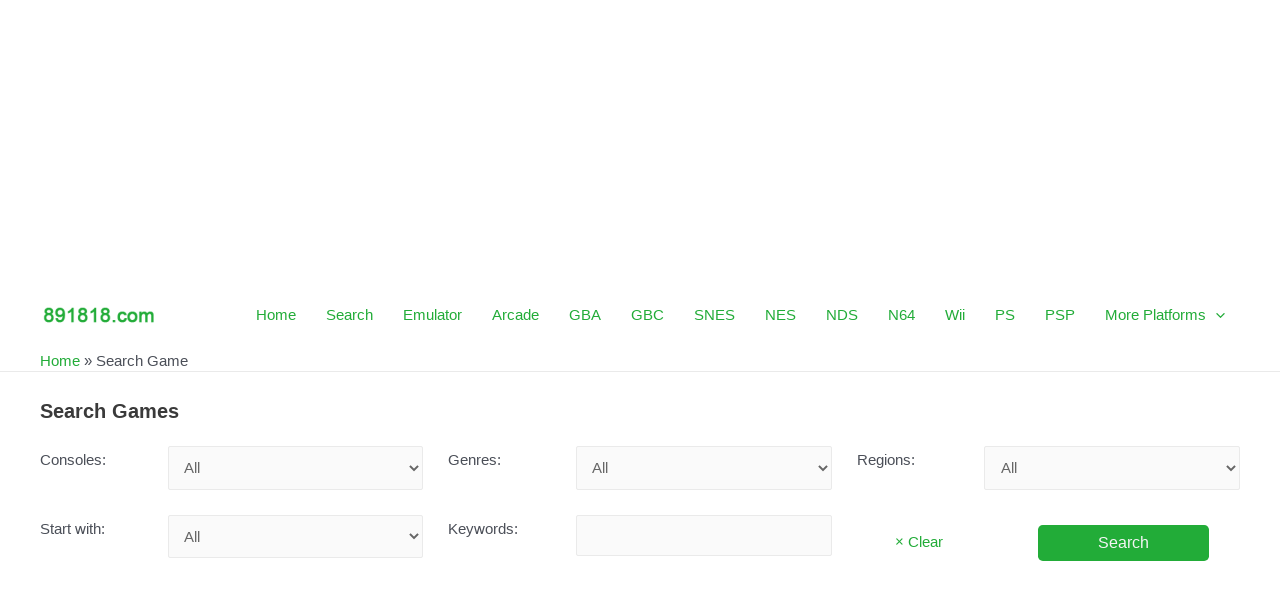

--- FILE ---
content_type: text/html; charset=UTF-8
request_url: https://891818.com/wp-admin/admin-ajax.php?postviews_id=53992&action=postviews&_=1768384364817
body_size: -115
content:
8362

--- FILE ---
content_type: text/html; charset=utf-8
request_url: https://www.google.com/recaptcha/api2/aframe
body_size: 266
content:
<!DOCTYPE HTML><html><head><meta http-equiv="content-type" content="text/html; charset=UTF-8"></head><body><script nonce="u3ZFB8aa21gzMmtO9MowQQ">/** Anti-fraud and anti-abuse applications only. See google.com/recaptcha */ try{var clients={'sodar':'https://pagead2.googlesyndication.com/pagead/sodar?'};window.addEventListener("message",function(a){try{if(a.source===window.parent){var b=JSON.parse(a.data);var c=clients[b['id']];if(c){var d=document.createElement('img');d.src=c+b['params']+'&rc='+(localStorage.getItem("rc::a")?sessionStorage.getItem("rc::b"):"");window.document.body.appendChild(d);sessionStorage.setItem("rc::e",parseInt(sessionStorage.getItem("rc::e")||0)+1);localStorage.setItem("rc::h",'1768384366920');}}}catch(b){}});window.parent.postMessage("_grecaptcha_ready", "*");}catch(b){}</script></body></html>